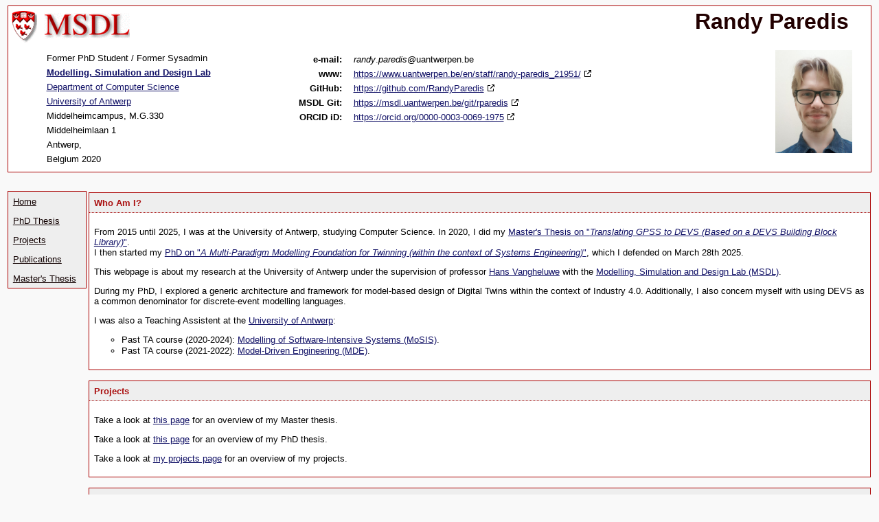

--- FILE ---
content_type: text/html; charset=iso-8859-15
request_url: http://msdl.uantwerpen.be/people/rparedis/
body_size: 17242
content:
<?xml version="1.0" encoding="windows-1252"?>
<!DOCTYPE html 
   PUBLIC "-//W3C//DTD XHTML 1.0 Strict//EN"
   "http://www.w3.org/TR/xhtml1/DTD/xhtml1-strict.dtd">
<html xmlns="http://www.w3.org/1999/xhtml" xml:lang="en" lang="en">
<head>
<base href="http://msdl.uantwerpen.be/people/rparedis/" />

 <title>Randy Paredis</title>
 <meta http-equiv="content-type" content="application/xhtml+xml; charset=windows-1252" />
 <meta name="author" content="Randy Paredis" />
 <meta name="generator" content="None" />
 <link rel="stylesheet" type="text/css" href="standard_page_style.css" title="MSDL stylesheet" />
 <link rel="shortcut icon" href="/images/favicon.ico" />

<style>
    code {
        font-family: courier;
        color: crimson;
    }

    i.highlight {
        background-color: khaki;
    }

    i.important {
        background-color: pink;
    }

    blockquote {
        padding-left: 1%;
        border-left: 5px solid #AA1111;
    }

    abbr {
        cursor: help;
    }
</style>


</head>
<body bgcolor="#ffffff">

<div class="portlet">
 <div class="portletBody">
  <table 
 border="0" 
 cellpadding="4" 
 cellspacing="0" 
 width="100%" 
 summary="table for MSDL standard page banner">
 <tr>
  <td valign="top" width="214" align="left">
   <a href="http://msdl.uantwerpen.be/"><img border="0" src="/images/MSDLlogo.2.small.gif" align="left"></a>
  </td>
  <td valign="middle" align="right" width="100%" cellpadding="3">
   <div class="pagetitle">Randy Paredis&nbsp;&nbsp;&nbsp;</div>
  </td>
 </tr>
</table>

  
     <center>


<table width="100%" border="0" cellpadding="5">
  <tr>
    <td width="32"></td>
    <td align=left valign=top> 
     <table border=0 cellpadding=2>
       <tr> <td align=left> Former PhD Student / Former Sysadmin </td> </tr>       <tr> <td align=left> <strong><a href="http://msdl.uantwerpen.be/">Modelling, Simulation and Design Lab</a></strong> </td> </tr>       <tr> <td align=left> <a href="https://www.uantwerpen.be/en/departments/computer-science/">Department of Computer Science</a> </td> </tr>       <tr> <td align=left> <a href="http://www.uantwerpen.be/">University of Antwerp</a> </td> </tr>       <tr> <td align=left> Middelheimcampus, M.G.330 </td> </tr>       <tr> <td align=left> Middelheimlaan 1 </td> </tr>      <tr><td align=left>
        Antwerp,              </td></tr>
      <tr><td align=left>
        Belgium        2020       </td></tr>
     </table>
    </td>
    <td valign=top>
     <table border=0 cellpadding=0>
      <tr>
      <td>
      <table border=0 cellpadding=2>
                                         <tr> <td align=right><b>e-mail:</b> </td> </tr>                 <tr> <td align=right><b>www:</b> </td> </tr>         <tr><td align=right><b>GitHub:</b></td></tr>         <tr><td align=right><b>MSDL Git:</b></td></tr>         <tr><td align=right><b>ORCID iD:</b></td></tr>      </table>
      </td>
      <td width="5"></td>
      <td>
      <table border=0 cellpadding=2>
                                         <tr> <td align=left> <i>randy</i>.<i>paredis</i>@uantwerpen.be </td> </tr>                 <tr> <td align=left> <a href="https://www.uantwerpen.be/en/staff/randy-paredis_21951/" target="_blank">https://www.uantwerpen.be/en/staff/randy-paredis_21951/</a> </td> </tr>         <tr><td align=left><a href="https://github.com/RandyParedis" target="_blank">https://github.com/RandyParedis</a></td></tr>         <tr><td align=left><a href="https://msdl.uantwerpen.be/git/rparedis" target="_blank">https://msdl.uantwerpen.be/git/rparedis</a></td></tr>         <tr><td align=left><a href="https://orcid.org/0000-0003-0069-1975" target="_blank">https://orcid.org/0000-0003-0069-1975</a></td></tr>      </table>
      </td>
      </tr>
     </table>
    </td>
    <td valign=center align=right>
       <img src="http://msdl.uantwerpen.be/people/rparedis/index_html/images/portrait.jpg" height="150px" alt="portrait">
       &nbsp;&nbsp;&nbsp;&nbsp;
    </td>
  </tr>
</table>

</center>

   </div>
</div>

<table border="0" cellpadding="0" cellspacing="0" summary="home page" width="100%">
 <tr>
  <td bgcolor="#F9F9F9" align="left" width="110" height="100%">
   <script language="javascript" type="text/javascript">
   x = 14;
</script>

<div class="portlet">
	<div id="toc" style="position: relative; width: 115px; top: 102px; left: 0px">
		<div class="portletBody">
							<div class="portletContent even">
					<a href="http://msdl.uantwerpen.be/people/rparedis"<!--"http://msdl.uantwerpen.be/people/rparedis"--><font color="#110000">Home</font></a>
				</div>
			
																																			<div class="portletContent even">
							<a href="http://msdl.uantwerpen.be/people/rparedis/phd"><font color="#110000">PhD Thesis</font></a>
						</div>
																					<div class="portletContent even">
							<a href="http://msdl.uantwerpen.be/people/rparedis/projects_list"><font color="#110000">Projects</font></a>
						</div>
																					<div class="portletContent even">
							<a href="http://msdl.uantwerpen.be/people/rparedis/publications"><font color="#110000">Publications</font></a>
						</div>
																					<div class="portletContent even">
							<a href="http://msdl.uantwerpen.be/people/rparedis/thesis"><font color="#110000">Master's Thesis</font></a>
						</div>
																<!--
			<div class="portletContent even">
				<a href="http://msdl.uantwerpen.be/people/rparedis/index_html/manage_main"><font color="#110000">Manage</font></a>
			</div>-->
		</div>
	</div>
</div>

<script type="text/javascript">
//<!-- 
var floatingMenuId = 'toc';
var floatingMenu = 
{
    targetX: 0,
    targetY: x,
 
    hasInner: typeof(window.innerWidth) == 'number',
    hasElement: document.documentElement && document.documentElement.clientWidth,
  
    menu:
        document.getElementById
        ? document.getElementById(floatingMenuId)
        : document.all
          ? document.all[floatingMenuId]
          : document.layers[floatingMenuId]
};

floatingMenu.move = function ()
{
    if (document.layers)
    {
        floatingMenu.menu.left = floatingMenu.nextX;
        floatingMenu.menu.top = floatingMenu.nextY;
    }
    else
    {
        floatingMenu.menu.style.left = floatingMenu.nextX + 'px';
        floatingMenu.menu.style.top = floatingMenu.nextY + 'px';
    }
}

floatingMenu.computeShifts = function ()
{
    var de = document.documentElement;

    floatingMenu.shiftX =
        floatingMenu.hasInner
        ? pageXOffset
        : floatingMenu.hasElement
          ? de.scrollLeft
          : document.body.scrollLeft;
    if (floatingMenu.targetX < 0)
    {
        if (floatingMenu.hasElement && floatingMenu.hasInner)
        {
            // Handle Opera 8 problems
            floatingMenu.shiftX +=
                de.clientWidth > window.innerWidth
                ? window.innerWidth
                : de.clientWidth
        }
        else
        {
            floatingMenu.shiftX +=
                floatingMenu.hasElement
                ? de.clientWidth
                : floatingMenu.hasInner
                  ? window.innerWidth
                  : document.body.clientWidth;
        }
    }

    floatingMenu.shiftY = 
        floatingMenu.hasInner
        ? pageYOffset
        : floatingMenu.hasElement
          ? de.scrollTop
          : document.body.scrollTop;
    if (floatingMenu.targetY < 0)
    {
        if (floatingMenu.hasElement && floatingMenu.hasInner)
        {
            // Handle Opera 8 problems
            floatingMenu.shiftY +=
                de.clientHeight > window.innerHeight
                ? window.innerHeight
                : de.clientHeight
        }
        else
        {
            floatingMenu.shiftY +=
                floatingMenu.hasElement
                ? document.documentElement.clientHeight
                : floatingMenu.hasInner
                  ? window.innerHeight
                  : document.body.clientHeight;
        }
    }
}

floatingMenu.doFloat = function()
{
    var stepX, stepY;

    floatingMenu.computeShifts();

    stepX = (floatingMenu.shiftX + 
        floatingMenu.targetX - floatingMenu.nextX) * .07;
    if (Math.abs(stepX) < .5)
    {
        stepX = floatingMenu.shiftX +
            floatingMenu.targetX - floatingMenu.nextX;
    }

    stepY = (floatingMenu.shiftY + 
        floatingMenu.targetY - floatingMenu.nextY) * .4;
    if (Math.abs(stepY) < .5)
    {
        stepY = floatingMenu.shiftY + 
            floatingMenu.targetY - floatingMenu.nextY;
    }

    if (Math.abs(stepX) > 0 ||
        Math.abs(stepY) > 0)
    {
        //floatingMenu.nextX += stepX;
        floatingMenu.nextY += stepY;
        floatingMenu.move();
    }

       setTimeout('floatingMenu.doFloat()', 0);
};

// addEvent
floatingMenu.addEvent = function(element, listener, handler)
{
    if(typeof element[listener] != 'function' || 
       typeof element[listener + '_num'] == 'undefined')
    {
        element[listener + '_num'] = 0;
        if (typeof element[listener] == 'function')
        {
            element[listener + 0] = element[listener];
            element[listener + '_num']++;
        }
        element[listener] = function(e)
        {
            var r = true;
            e = (e) ? e : window.event;
            for(var i = element[listener + '_num'] -1; i >= 0; i--)
            {
                if(element[listener + i](e) == false)
                    r = false;
            }
            return r;
        }
    }

    //if handler is not already stored, assign it
    for(var i = 0; i < element[listener + '_num']; i++)
        if(element[listener + i] == handler)
            return;
    element[listener + element[listener + '_num']] = handler;
    element[listener + '_num']++;
};

floatingMenu.init = function()
{
    floatingMenu.initSecondary();
    floatingMenu.doFloat();
};

// Some browsers init scrollbars only after
// full document load.
floatingMenu.initSecondary = function()
{
    floatingMenu.computeShifts();
    floatingMenu.nextX = floatingMenu.shiftX +
        floatingMenu.targetX;
    floatingMenu.nextY = floatingMenu.shiftY +
        floatingMenu.targetY;
    floatingMenu.move();
}

if (document.layers)
    floatingMenu.addEvent(window, 'onload', floatingMenu.init);
else
{
    floatingMenu.init();
    floatingMenu.addEvent(window, 'onload',
        floatingMenu.initSecondary);
}

//--></script>
  </td>
  <td> &nbsp;</td>
  <td valign="bottom" align="left">
   <br> 
<style>
    .portletContent.title {
        color: #AA1111;
        font-weight: bold;
        background-color: #eeeeee;
        border-bottom: 1px dotted #AA1111;
    }

    code {
        color: #AA1111;
    }

    span.tbd {
        color: white;
        background-color: #55AA99;
        border-radius: 5px;
        font-weight: bold;
        padding: 0.1%;
        font-size: smaller;
    }
</style>

<div class="portlet">
	<div class="portletBody">
		<div class="portletContent title">
Who Am I?
		</div>
                <div class="portletContent">
<p>From 2015 until 2025, I was at the University of Antwerp, studying Computer Science. In 2020, I did my <a href="http://msdl.uantwerpen.be/people/rparedis/thesis">Master's Thesis on "<i>Translating GPSS to DEVS (Based on a DEVS Building Block Library)</i>"</a>.
<br/>I then started my <a href="http://msdl.uantwerpen.be/people/rparedis/phd">PhD on "<i>A Multi-Paradigm Modelling Foundation for Twinning (within the context of Systems Engineering)</i>"</a>, which I defended on March 28th 2025.</p>
<p>This webpage is about my research at the University of Antwerp under the supervision of professor <a href="http://msdl.uantwerpen.be/people/hv/">Hans Vangheluwe</a> with the
<a href="http://msdl.cs.mcgill.ca/">Modelling, Simulation and Design Lab (MSDL)</a>.</p>
<p>During my PhD, I explored a generic architecture and framework for model-based design of Digital Twins within the context of Industry 4.0. Additionally, I also concern myself with using DEVS as a common denominator
for discrete-event modelling languages.</p>
<p>I was also a Teaching Assistent at the <a href="https://www.uantwerpen.be/nl/">University of Antwerp</a>:
<ul>
   <li>Past TA course (2020-2024): <a href="http://msdl.uantwerpen.be/people/hv/teaching/MoSIS">Modelling of Software-Intensive Systems (MoSIS)</a>.</li>
   <li>Past TA course (2021-2022): <a href="http://msdl.uantwerpen.be/people/hv/teaching/MSBDesign/202122">Model-Driven Engineering (MDE)</a>.</li>
</ul>
</p>
		</div>
	</div>
	<br />
        <div class="portletBody">
		<div class="portletContent title">
Projects
		</div>
            <div class="portletContent">
<p>Take a look at <a href="thesis">this page</a> for an overview of my Master thesis.</p>
<p>Take a look at <a href="phd">this page</a> for an overview of my PhD thesis.</p>
<p>Take a look at <a href="projects_list">my projects page</a> for an overview of my projects.</p>
            </div>
        </div>
	<br />
        <div class="portletBody">
		<div class="portletContent title">
Events
		</div>
            <div class="portletContent">
<!--<h4>Upcoming Events</h4>
<ul>
</ul>
-->
<h4>Past Events</h4>
<ul>
  <li><a href="http://msdl.uantwerpen.be/presentations/25.03.25.MSDLResearchDay/">MSDL Research Day 2025</a>,
    University of Antwerp, Antwerp, Belgium. 25 April 2025.</li>
  <li>The <a href="https://simultech.scitevents.org/">14th International Conference on Simulation and Modeling Methodologies, Technologies and Applications (SIMULTECH 2024)</a>,
    Dijon, France. 10 - 12 July 2024.</li>
  <li>The <a href="https://conf.researchr.org/home/models-2023">26th International Conference on Model-Driven Engineering Languages and Systems (MoDELS 2023)</a>,
    Västera&#778;s, Sweden. 1 - 6 October 2023.</li>
  <li><a href="http://msdl.uantwerpen.be/presentations/23.09.01.MSDLResearchDay">MSDL Summer Research Day</a>,
    University of Antwerp, Antwerp, Belgium. 1 September 2023.</li>
  <li>The <a href="http://msdl.uantwerpen.be/conferences/CAMPaM/2023Cargese">18th Computer Automated Multi-Paradigm Modelling (CAMPaM) workshop with a focus on Model Based Systems Engineering for and by Digital Twins</a>,
    <a href="https://iesc.universita.corsica/?lang=en">Institute of Scientific Studies of Cargèse</a>, Corsica, France. 20 - 24 March 2023.</li>
  <li>The <a href="https://conf.researchr.org/home/models-2022">25th International Conference on Model-Driven Engineering Languages and Systems (MoDELS 2022)</a>,
    Montreal, Canada. 23 - 28 October 2022.</li>
  <li>The <a href="https://esi.nl/symposium-2022">2022 ESI Symposium</a>,
    <a href="https://www.deschalm.com/en/">Theatre De Schalm</a>, Veldhoven, Meiveld 3, the Netherlands. 27 September 2022.</li>
  <li>The <a href="https://scs.org/annsim/">2022 Annual Modeling and Simulation Conference (ANNSIM 2022)</a>,
      San Diego State University, San Diego, CA, USA. 18 - 20 July 2022.</li>
  <li>The <a href="https://adept22.univ-brest.fr/program.html">ADEPT Workshop 2022</a>,
      Het Pand, Ghent, Belgium. 17 June 2022.</li>
  <li>The <a href="http://msdl.uantwerpen.be/conferences/microMPM/22.06.14.UA.microMPMworkshop">micro MPM Workshop</a>,
      University of Antwerp, Antwerp, Belgium. 14 June 2022.</li>
  <li>Workshop on Fidelity in Systems Engineering,
      Lisbon, Portugal. 30 - 31 May 2022.</li>
  <li>The <a href="http://meetings2.informs.org/wordpress/wsc2021/">Winter Simulation Conference 2021 (WSC'21)</a>,
    <strike>JW Marriott Desert Ridge  Phoenix, Arizona, USA</strike> Virtual Conference. <strike>13 - 15</strike> 14 - 16 December, 2021.</li>
  <li>The <a href="https://in4pl.scitevents.org/">2nd International Conference on Innovative Intelligent Industrial Production and Logistics (IN4PL 2021)</a>,
      Virtual Conference. 25 - 27 October, 2021.</li>
  <li>The <a href="https://conf.researchr.org/home/models-2021">24th International Conference on Model-Driven Engineering Languages and Systems (MoDELS 2021)</a>,
      <strike>Fukuoka, Japan</strike> Virtual Conference. 10 - 15 October, 2021.</li>
  <li>The <a href="https://nemo.omilab.org/">NEMO Summer School 2021</a>,
      Virtual. 19 - 30 July, 2021.</li>
  <li>The <a href="https://scs.org/annsim/">2021 Annual Modeling and Simulation Conference (ANNSIM 2021)</a>,
      <strike>George Mason University, Fairfax, Virginia, USA</strike> Virtual Conference. 19 - 22 July, 2021.</li>
  <li>The <a href="http://meetings2.informs.org/wordpress/wsc2020/">Winter Simulation Conference 2020 (WSC'20)</a>, Virtual Conference. 14 - 18 December, 2020.</li>
  <li>The <a href="https://conf.researchr.org/home/models-2020">23th International Conference on Model-Driven Engineering Languages and Systems (MoDELS 2020)</a>,
      <strike>Montreal, Canada</strike> Virtual Conference. 26 - 23 October, 2020.</li>
</ul>
            </div>
        </div>
</div>
  </td> 
 </tr>
</table>

<table border="0" cellpadding="0" cellspacing="0" width="100%">
 <tr width="100%">
  <img src="/images/red.jpg" border="0" width="100%" height="1">
 </tr>
 <tr>
  <td style="font-family:Arial,Helvetica,Geneva,Sans-Serif,Lucida,Verdana;" align="left">Maintained by <a href="http://msdl.uantwerpen.be/people/rparedis">Randy Paredis<a/>.</td>
 </tr>
</table>

</body>
</html>


--- FILE ---
content_type: text/css; charset=iso-8859-15
request_url: http://msdl.uantwerpen.be/people/rparedis/standard_page_style.css
body_size: 4882
content:
<style>
<!--
 /***********************************************************************/
 /*                                                                     */
 /*    CSS Stylesheet for MSDL website                                  */
 /*                                                                     */
 /*      2000 base example by Juergen Etzkorn (DLR)                     */
 /*    8/2000 first major adaptation by HV (for homepage)               */
 /*    8/2001 second major adaptation by HV (for MSDL pages)            */
 /*           inspiration from style sheet of modelica.org              */
 /*                                                                     */
 /***********************************************************************/
 /* assignment of all tags and fontfamilies */
 p,
 h1,h2,h3,h4,h5,h6,
 ul,ol,dl,li,dd,dt,
 div,
 table,td,th,tr,
 address,
 blockquote,b,i,
 body,form,frame,
 center,hr,br,dir
  {font-family:Arial,Helvetica,Geneva,Sans-Serif,Lucida,Verdana;}
/*
 p,
 h1,h2,h3,h4,h5,h6,
 ul,ol,dl,li,dd,dt,
 div,
 address,
 blockquote,b,i,
 body,form,frame,
 center,hr,br,dir
  {background-color: white;}
*/
 pre, tt
  {font-family: courier,monospace,Lucidatypewriter;
   font-size: small;}
 body
  {font-style: normal;
   font-size: 11pt;
   color: black;
   background: #F9F9F9;
   margin-left: 3mm;
   margin-right: 3mm;}
 form
  {font-style: normal;
   font-size: 11pt;
   color: black;
   background: white;
   margin-left: 3mm;
   margin-right: 3mm;}
  h1
   {font-size: large;
    font-weight: bold;
    text-align: right;
    color: black;}
  h2
   {font-size: large;
    font-weight: bold;
    text-align: left;
/*
    padding-top: 0.5ex;
    padding-bottom: 0.5ex;
    padding-left: 0.5ex; 
    padding-right: 0.5ex; 
    margin-top: 1ex;
*/
    color: white;
    background-color: #AA1111;}
  #fullwidth
   {width:99%;
    border:0.1px #AA1111 solid;}
  h3
   {font-size: small;
    font-weight: bold;
    text-align: left;
    color: #AA1111;}
  h4, h5, h6
   {font-size: small;
    color: black;}
    /* margin-top: 10pt */
  p
   {font-size: small;}
  p.comment
   {font-size: small; color:#AA1111;}
  p.footer
   {font-size: small; margin-top: 0pt}
  div
   {font-size: small;}
  div.topBorder
   {margin-top: 20pt}
  address
   {font-style: normal;
    font-size: small;
    text-align: left;
    color: #888800;}
  dir
   {font-size: small;}
  ul
   {font-size: small;}
  ol
   {font-size: small;}
  dl
   {font-size: small;}
  img
   {border:0;}
  th
   {font-size:small;
    vertical-align: top;
    color:#AA1111;}
  td
   {font-size: small;
    vertical-align: top;
    /*background-color: white;*/}
  td.bottom
   {font-size: small;
    vertical-align: bottom;
    color: black;}
  /* links */
  a:link
   {color: #111166;
    text-decoration:underline;}
  a:visited
   {color: black;
    text-decoration:underline;}
  a:active
   {color: red;}
  a:hover
   {color: #AA0000;}
  p.navigation
   {font-size: small;
    font-weight: normal;}
  div.navigation
   {font-size: small;
    font-weight:normal;}
  a.navigation
   {text-decoration: none;}
  a[target="_blank"]::after
   {content: url([data-uri]);
    margin: 0 3px 0 5px;}
  td.navigation
   {font-size: small;
    font-weight: bold;
    vertical-align: middle;}
  .indent
   {margin-left:10px;}
  hr
   {color: black;}
  code
   {color: #AA1111;}
  a.navbar 
   {text-decoration: underline;}
.portlet {
    border: none;
    margin-bottom: 1em;
    font-family:Arial,Helvetica,Geneva,Sans-Serif,Lucida,Verdana;
    padding: 0;
} 
.portlet h5 { 
    background: #eeeeee;
    border: 1px solid #aa0000;
    border-style: solid solid none solid;
    padding: 0em 0.5em 0em 0.5em;
/*    text-transform: lowercase; */
    display: inline;
    font-size: 1em;
    height: 1em;
    font-weight: normal;
    white-space: nowrap;
}   
.portletBody {
    background: white;
    border-collapse: collapse;
    border: 1px solid #aa0000;
}
.portletDetails {
    text-align: right;
}
.portletMore {
    display: block;
    text-align: right;
}
.portletContent {
    padding: 0.5em;
}
.portletClose {
    float: right;
    text-transform: none;
    border-left: 1px solid #aa0000;
    padding: 0em 0.2em;
}
.portlet .even {
    background-color: #eeeeee;
}
.portlet .odd {
    background-color: transparent;
}
.portlet input {
    font-size: 100%;
}
.portlet ul {
    list-style-type: circle;
}
.portlet li {
    margin: 0;
    padding: 0;
    list-style-type: circle;
    line-height: 1.3em;
}
.pagetitle {
    background: white;
    font-size: 32px;
    font-family:Arial,Helvetica,Geneva,Sans-Serif,Lucida,Verdana;
    font-weight: bold;
    text-align: right;
    color: #220000;
}
</style>